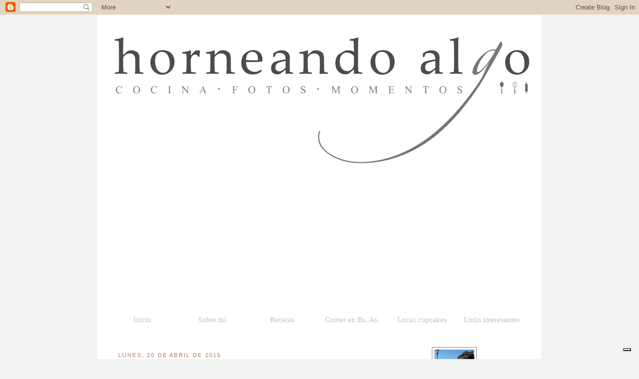

--- FILE ---
content_type: text/html; charset=UTF-8
request_url: https://www.horneandoalgo.com/2015/04/rolls-de-azucar-negra-glase-avellana-y.html
body_size: 16065
content:
<!DOCTYPE html>
<html dir='ltr' xmlns='http://www.w3.org/1999/xhtml' xmlns:b='http://www.google.com/2005/gml/b' xmlns:data='http://www.google.com/2005/gml/data' xmlns:expr='http://www.google.com/2005/gml/expr'>
<script id='mcjs'>!function(c,h,i,m,p){m=c.createElement(h),p=c.getElementsByTagName(h)[0],m.async=1,m.src=i,p.parentNode.insertBefore(m,p)}(document,"script","https://chimpstatic.com/mcjs-connected/js/users/a7c9523aefac7d5f68dc0483d/58bd8bec0471ce8344a539bec.js");</script>
<head>
<link href='https://www.blogger.com/static/v1/widgets/55013136-widget_css_bundle.css' rel='stylesheet' type='text/css'/>
<script type='text/javascript'>
var _iub = _iub || [];
_iub.csConfiguration = {"siteId":3828981,"cookiePolicyId":98036102,"lang":"en","storage":{"useSiteId":true}};
</script>
<script src='https://cs.iubenda.com/autoblocking/3828981.js' type='text/javascript'></script>
<script src='//cdn.iubenda.com/cs/gpp/stub.js' type='text/javascript'></script>
<script async='async' charset='UTF-8' src='//cdn.iubenda.com/cs/iubenda_cs.js' type='text/javascript'></script>
<!-- Google tag (gtag.js) -->
<script async='async' src='https://www.googletagmanager.com/gtag/js?id=G-C3CHY65RKE'></script>
<script>
  window.dataLayer = window.dataLayer || [];
  function gtag(){dataLayer.push(arguments);}
  gtag('js', new Date());

  gtag('config', 'G-C3CHY65RKE');
</script>
<meta content='86acd469d7b04754a937f786bf78dec5' name='p:domain_verify'/>
<meta content='bda56ca5ac77058d546cd704177c97ed' name='p:domain_verify'/>
<meta content='yLPYFSFdKbhWGscNvPL0vY71PAtQWIwkWlMOdurt7ZA' name='google-site-verification'/>
<meta content='text/html; charset=UTF-8' http-equiv='Content-Type'/>
<meta content='blogger' name='generator'/>
<link href='https://www.horneandoalgo.com/favicon.ico' rel='icon' type='image/x-icon'/>
<link href='https://www.horneandoalgo.com/2015/04/rolls-de-azucar-negra-glase-avellana-y.html' rel='canonical'/>
<link rel="alternate" type="application/atom+xml" title="horneAndo Algo - Atom" href="https://www.horneandoalgo.com/feeds/posts/default" />
<link rel="alternate" type="application/rss+xml" title="horneAndo Algo - RSS" href="https://www.horneandoalgo.com/feeds/posts/default?alt=rss" />
<link rel="service.post" type="application/atom+xml" title="horneAndo Algo - Atom" href="https://www.blogger.com/feeds/429039408119623746/posts/default" />

<link rel="alternate" type="application/atom+xml" title="horneAndo Algo - Atom" href="https://www.horneandoalgo.com/feeds/5954311038885562364/comments/default" />
<!--Can't find substitution for tag [blog.ieCssRetrofitLinks]-->
<link href='https://blogger.googleusercontent.com/img/b/R29vZ2xl/AVvXsEh88Gu63XtqABHUiM7tbuOhN8-vffU778ggXRxwzO-hjZaHCMVT17fNpqRlUGJqX8mGluGtkt231ydrrUUdpF-vsyH_F7YVD4vqJCBtfxUqGIqYALNOQ8h7FkQpYXU-EiwrKi9gh8VWuos/s1600/rolls1.jpg' rel='image_src'/>
<meta content='https://www.horneandoalgo.com/2015/04/rolls-de-azucar-negra-glase-avellana-y.html' property='og:url'/>
<meta content='rolls de azúcar negra, glasé avellana y rosca de pascua' property='og:title'/>
<meta content='En mi blog de repostería vas a encontrar recetas e inspiración para hornear algo rico que sorprenda a tus seres queridos y te luzcas con tus postres' property='og:description'/>
<meta content='https://blogger.googleusercontent.com/img/b/R29vZ2xl/AVvXsEh88Gu63XtqABHUiM7tbuOhN8-vffU778ggXRxwzO-hjZaHCMVT17fNpqRlUGJqX8mGluGtkt231ydrrUUdpF-vsyH_F7YVD4vqJCBtfxUqGIqYALNOQ8h7FkQpYXU-EiwrKi9gh8VWuos/w1200-h630-p-k-no-nu/rolls1.jpg' property='og:image'/>
<title>horneAndo Algo: rolls de azúcar negra, glasé avellana y rosca de pascua</title>
<style id='page-skin-1' type='text/css'><!--
/*
-----------------------------------------------
Blogger Template Style
Name:     Minima
Designer: Douglas Bowman
URL:      www.stopdesign.com
Date:     26 Feb 2004
Updated by: Blogger Team
----------------------------------------------- */
/* Variable definitions
====================
<Variable name="bgcolor" description="Page Background Color"
type="color" default="#f1f2f2">
<Variable name="textcolor" description="Text Color"
type="color" default="#333">
<Variable name="linkcolor" description="Link Color"
type="color" default="#58a">
<Variable name="pagetitlecolor" description="Blog Title Color"
type="color" default="#666">
<Variable name="descriptioncolor" description="Blog Description Color"
type="color" default="#999">
<Variable name="titlecolor" description="Post Title Color"
type="color" default="#c60">
<Variable name="bordercolor" description="Border Color"
type="color" default="#ccc">
<Variable name="sidebarcolor" description="Sidebar Title Color"
type="color" default="#999">
<Variable name="sidebartextcolor" description="Sidebar Text Color"
type="color" default="#666">
<Variable name="visitedlinkcolor" description="Visited Link Color"
type="color" default="#999">
<Variable name="bodyfont" description="Text Font"
type="font" default="normal normal 100% Georgia, Serif">
<Variable name="headerfont" description="Sidebar Title Font"
type="font"
default="normal normal 78% 'Trebuchet MS',Trebuchet,Arial,Verdana,Sans-serif">
<Variable name="pagetitlefont" description="Blog Title Font"
type="font"
default="normal normal 200% Georgia, Serif">
<Variable name="descriptionfont" description="Blog Description Font"
type="font"
default="normal normal 78% 'Trebuchet MS', Trebuchet, Arial, Verdana, Sans-serif">
<Variable name="postfooterfont" description="Post Footer Font"
type="font"
default="normal normal 78% 'Trebuchet MS', Trebuchet, Arial, Verdana, Sans-serif">
<Variable name="startSide" description="Side where text starts in blog language"
type="automatic" default="left">
<Variable name="endSide" description="Side where text ends in blog language"
type="automatic" default="right">
*/
#outer-wrapper {
padding-top:10;
border-top:20px solid white;
background:white 700px 550px repeat-y;
width:1000px;
margin:100px auto;
padding:50px 50px 50 50px;
text-align:right;
}
/* Use this with templates/template-twocol.html */
body {
background:#f1f2f2;
margin:0;
color:#aa7755;
font:x-small Georgia Serif;
font-size/* */:/**/small;
font-size: /**/small;
text-align: center;
}
a:link {
color:#5588aa;
text-decoration:none;
}
a:visited {
color:#999999;
text-decoration:none;
}
a:hover {
color:#6f3c1b;
text-decoration:underline;
}
a img {
border-width:0;
}
/* Header
-----------------------------------------------
*/
#header-wrapper {
width:830px;
margin:0 auto 10px;
border:0px solid #aa7755;
}
#header-inner {
background-position: center;
margin-left: auto;
margin-right: auto;
}
#header {
margin: 5px;
border: 0px solid #aa7755;
text-align: center;
color:#ffc49f;
}
#header h1 {
margin:5px 5px 0;
padding:15px 20px .25em;
line-height:1.2em;
text-transform:uppercase;
letter-spacing:.2em;
font: normal normal 200% Georgia, Serif;
}
#header a {
color:#ffc49f;
text-decoration:none;
}
#header a:hover {
color:#ffc49f;
}
#header .description {
margin:0 5px 5px;
padding:0 20px 15px;
max-width:700px;
text-transform:uppercase;
letter-spacing:.2em;
line-height: 1.4em;
font: normal normal 78% Georgia, Times, serif;
color: #999999;
}
#header img {
margin-left: auto;
margin-right: auto;
}
/* Outer-Wrapper
----------------------------------------------- */
#outer-wrapper {
width: 850px;
margin:0 auto;
padding:20px;
text-align:left;
font: normal normal 109% Trebuchet, Trebuchet MS, Arial, sans-serif;
}
#main-wrapper {
width: 600px;
float: left;
word-wrap: break-word; /* fix for long text breaking sidebar float in IE */
overflow: hidden;     /* fix for long non-text content breaking IE sidebar float */
}
#sidebar-wrapper {
width: 200px;
float: right;
word-wrap: break-word; /* fix for long text breaking sidebar float in IE */
overflow: hidden;      /* fix for long non-text content breaking IE sidebar float */
}
/* Headings
----------------------------------------------- */
h2 {
margin:1.5em 0em .75em;
font:normal normal 77% Verdana, sans-serif;
line-height: 1.4em;
text-transform:uppercase;
letter-spacing:.2em;
color:#aa7755;
}
/* Posts
-----------------------------------------------
*/
h2.date-header {
margin:1.5em 2em .5em;
}
.post {
margin:.5em 0 1.5em;
border-bottom:1px dotted #aa7755;
padding-bottom:1.5em;
}
.post h1 {
margin:.25em 1.3em 0;
padding:0 0 0px;
font-size:140%;
font-weight:normal;
line-height:1.4em;
color:#6f3c1b;
}
.post h1 a, .post h1 a:visited, .post h1 strong {
display:block;
text-decoration:none;
color:#6f3c1b;
font-weight:normal;
}
.post h1 strong, .post h1 a:hover {
color:#aa7755;
}
.post-body {
margin:.5em 1.6em .75em;
line-height:1.6em;
}
.post-body blockquote {
line-height:1.3em;
}
.post-footer {
margin: .75em 2em;
color:#aa7755;
text-transform:uppercase;
letter-spacing:.1em;
font: normal normal 70% Verdana, sans-serif;
line-height: 1.4em;
}
.comment-link {
margin-left:.6em;
}
.post img {
padding:4px;
border:1px solid #aa7755;
}
.post blockquote {
margin:1em 20px;
}
.post blockquote p {
margin:.75em 0;
}
/* Comments
----------------------------------------------- */
#comments h4 {
margin:1em 0;
font-weight: bold;
line-height: 1.4em;
text-transform:uppercase;
letter-spacing:.2em;
color: #aa7755;
}
#comments-block {
margin:1em 0 1.5em;
line-height:1.6em;
}
#comments-block .comment-author {
margin:.5em 0;
}
#comments-block .comment-body {
margin:.25em 0 0;
}
#comments-block .comment-footer {
margin:-.25em 0 2em;
line-height: 1.4em;
text-transform:uppercase;
letter-spacing:.1em;
}
#comments-block .comment-body p {
margin:0 0 .75em;
}
.deleted-comment {
font-style:italic;
color:gray;
}
#blog-pager-newer-link {
float: left;
}
#blog-pager-older-link {
float: right;
}
#blog-pager {
text-align: center;
}
.feed-links {
clear: both;
line-height: 2.5em;
}
/* Sidebar Content
----------------------------------------------- */
.sidebar {
color: #aa7755;
line-height: 1.5em;
}
.sidebar ul {
list-style:none;
margin:0 0 0;
padding:0 0 0;
}
.sidebar li {
margin:0;
padding-top:0;
padding-right:0;
padding-bottom:.25em;
padding-left:15px;
text-indent:-15px;
line-height:1.5em;
}
.sidebar .widget, .main .widget {
border-bottom:1px dotted #aa7755;
margin:0 0 1.5em;
padding:0 0 1.5em;
}
.main .Blog {
border-bottom-width: 0;
}
/* Profile
----------------------------------------------- */
.profile-img {
float: left;
margin-top: 0;
margin-right: 5px;
margin-bottom: 5px;
margin-left: 0;
padding: 4px;
border: 1px solid #aa7755;
}
.profile-data {
margin:0;
text-transform:uppercase;
letter-spacing:.1em;
font: normal normal 70% Verdana, sans-serif;
color: #aa7755;
font-weight: bold;
line-height: 1.6em;
}
.profile-datablock {
margin:.5em 0 .5em;
}
.profile-textblock {
margin: 0.5em 0;
line-height: 1.6em;
}
.profile-link {
font: normal normal 70% Verdana, sans-serif;
text-transform: uppercase;
letter-spacing: .1em;
}
/* Footer
----------------------------------------------- */
#footer {
width:660px;
clear:both;
margin:0 auto;
padding-top:15px;
line-height: 1.6em;
text-transform:uppercase;
letter-spacing:.1em;
text-align: center;
}
/* Navigation tabs start */
a.navitabs, a.navitabs:link, a.navitabs:visited {display:block; width:140px; height:60px; background:white; border:0px solid black; margin-top:2px; text-align:center; text-decoration:none; font-family:Georgia, Serif; font-size:15px; color:#ccbfb4; line-height:25px; overflow:hidden; float:left;}
a.navitabs:hover {color:#ecdfd4; background:white;}
#navibar {width:900px; margin:0 auto;}
/* Navigation tabs end */

--></style>
<!-- boton+1 de blogger -->
<script lang="ss" src="//apis.google.com/js/plusone.js" type="text/javascript"></script>
<link href='https://www.blogger.com/dyn-css/authorization.css?targetBlogID=429039408119623746&amp;zx=ff2b4e79-c639-4099-af4c-219e3f8ebe7e' media='none' onload='if(media!=&#39;all&#39;)media=&#39;all&#39;' rel='stylesheet'/><noscript><link href='https://www.blogger.com/dyn-css/authorization.css?targetBlogID=429039408119623746&amp;zx=ff2b4e79-c639-4099-af4c-219e3f8ebe7e' rel='stylesheet'/></noscript>
<meta name='google-adsense-platform-account' content='ca-host-pub-1556223355139109'/>
<meta name='google-adsense-platform-domain' content='blogspot.com'/>

<!-- data-ad-client=ca-pub-2822583815889805 -->

</head>
<script>
        var _BCaq = _BCaq || [];
        _BCaq.push(['setAccount', 'M-GidHj4E2El']);
        _BCaq.push(['crumb']);

        (function () {
            var bca = document.createElement('script');
            bca.type = 'text/javascript';
            bca.async = true;
            bca.src = ('https:' == document.location.protocol ? 'https://' : 'http://') + "static.brandcrumb.com/bc.js";
            var s = document.getElementsByTagName('script')[0];
            s.parentNode.insertBefore(bca, s);
        })();
</script>
<body>
<div class='navbar section' id='navbar'><div class='widget Navbar' data-version='1' id='Navbar1'><script type="text/javascript">
    function setAttributeOnload(object, attribute, val) {
      if(window.addEventListener) {
        window.addEventListener('load',
          function(){ object[attribute] = val; }, false);
      } else {
        window.attachEvent('onload', function(){ object[attribute] = val; });
      }
    }
  </script>
<div id="navbar-iframe-container"></div>
<script type="text/javascript" src="https://apis.google.com/js/platform.js"></script>
<script type="text/javascript">
      gapi.load("gapi.iframes:gapi.iframes.style.bubble", function() {
        if (gapi.iframes && gapi.iframes.getContext) {
          gapi.iframes.getContext().openChild({
              url: 'https://www.blogger.com/navbar/429039408119623746?po\x3d5954311038885562364\x26origin\x3dhttps://www.horneandoalgo.com',
              where: document.getElementById("navbar-iframe-container"),
              id: "navbar-iframe"
          });
        }
      });
    </script><script type="text/javascript">
(function() {
var script = document.createElement('script');
script.type = 'text/javascript';
script.src = '//pagead2.googlesyndication.com/pagead/js/google_top_exp.js';
var head = document.getElementsByTagName('head')[0];
if (head) {
head.appendChild(script);
}})();
</script>
</div></div>
<div id='outer-wrapper'><div id='wrap2'>
<!-- skip links for text browsers -->
<span id='skiplinks' style='display:none;'>
<a href='#main'>skip to main </a> |
      <a href='#sidebar'>skip to sidebar</a>
</span>
<div id='header-wrapper'>
<div class='header section' id='header'><div class='widget Header' data-version='1' id='Header1'>
<div id='header-inner'>
<a href='https://www.horneandoalgo.com/' style='display: block'>
<img alt='horneAndo Algo' height='252px; ' id='Header1_headerimg' src='https://blogger.googleusercontent.com/img/b/R29vZ2xl/AVvXsEjxqfndICGGc3msHvI_vN1wXjyZkFvvAQvMR8wa_ZPgd9FF6E-p7vcivsHTmrhWlTOyBEE0J2DvD72eXeMrlTD3P2MKPPAq7UAuj0flwJCqpkoDj28Tw7-Hje0qS89pvYi0XMIjqq_RHo4/s1600/banner+2020.png' style='display: block' width='830px; '/>
</a>
</div>
</div></div>
</div>
<!--Navigation page element starts -->
<div id='navibar-wrapper'>
<div class='navibar_section no-items section' id='navibar_section'></div>
</div>
<div style='clear: both;'></div>
<!--Navigation page element ends -->
<div id='content-wrapper'>
<div id='crosscol-wrapper' style='text-align:center'>
<div class='crosscol section' id='crosscol'><div class='widget HTML' data-version='1' id='HTML11'>
<div class='widget-content'>
<div id="navibar"><a href="http://horneandoalgo.blogspot.com/" class="navitabs" title="Inicio">Inicio</a> </div><div id="navibar"><a href="http://horneandoalgo.blogspot.com/p/y-que-se-esta-horneando.html" class="navitabs" title="Sobre mí">Sobre mí</a> </div><div id="navibar"><a href="http://horneandoalgo.blogspot.com/p/recetas.html" class="navitabs" title="Recetas">Recetas</a>
<div id="navibar"><a href="http://horneandoalgo.blogspot.com.ar/p/comer-en-bs-as.html" class="navitabs" title="Comer en Bs. As.">Comer en Bs. As.</a>
</div><div id="navibar"><a href="http://horneandoalgo.blogspot.com/p/locas-cupcakes.html" class="navitabs" title="Locas cupcakes">Locas cupcakes</a> </div><div id="navibar"><a href="http://horneandoalgo.blogspot.com/p/blogueando-cakejournal-cannelle-et.html" class="navitabs" title="Links interesantes">Links interesantes</a></div><div id="navibar"><div>
<!-- Navigation tabs end --></div></div></div>
</div>
<div class='clear'></div>
</div></div>
</div>
<div id='main-wrapper'>
<div class='main section' id='main'><div class='widget Blog' data-version='1' id='Blog1'>
<div class='blog-posts hfeed'>

          <div class="date-outer">
        
<h2 class='date-header'><span>lunes, 20 de abril de 2015</span></h2>

          <div class="date-posts">
        
<div class='post-outer'>
<meta content='rolls de azúcar negra, glasé avellana y rosca de pascua' property='og:title'/>
<meta content='' property='og:description'/>
<meta content='article' property='og:type'/>
<meta content='https://www.horneandoalgo.com/2015/04/rolls-de-azucar-negra-glase-avellana-y.html' property='og:url'/>
<meta content='horneAndo Algo' property='og:site_name'/>
<meta content='2015-04-20T13:04:00-03:00' property='article:published_time'/>
<meta content='DIY' property='article:section'/>
<meta content='familia' property='article:tag'/>
<meta content='fiestas' property='article:tag'/>
<meta content='glasé' property='article:tag'/>
<meta content='pascua' property='article:tag'/>
<meta content='recetas' property='article:tag'/>
<meta content='reunión' property='article:tag'/>
<meta content='rosca' property='article:tag'/>
<div class='post hentry' id='post-5954311038885562364'>
<a name='5954311038885562364'></a>
<h1 class='post-title entry-title'>
<a href='https://www.horneandoalgo.com/2015/04/rolls-de-azucar-negra-glase-avellana-y.html'>rolls de azúcar negra, glasé avellana y rosca de pascua</a>
</h1>
<div class='post-header-line-1'></div>
<div class='post-body'>
Los que me siguen en <a href="https://instagram.com/jualonsodorola/" target="_blank">instagram</a> o <a href="https://www.facebook.com/HorneAndoAlgo" target="_blank">facebook</a> (hasta <a href="https://twitter.com/horneAndoAlgo" target="_blank">twitter</a>), deben haber visto dos roscas a falta de una.<br />
<br />
<div class="separator" style="clear: both; text-align: center;">
<a href="https://blogger.googleusercontent.com/img/b/R29vZ2xl/AVvXsEh88Gu63XtqABHUiM7tbuOhN8-vffU778ggXRxwzO-hjZaHCMVT17fNpqRlUGJqX8mGluGtkt231ydrrUUdpF-vsyH_F7YVD4vqJCBtfxUqGIqYALNOQ8h7FkQpYXU-EiwrKi9gh8VWuos/s1600/rolls1.jpg" imageanchor="1" style="margin-left: 1em; margin-right: 1em;"><img border="0" src="https://blogger.googleusercontent.com/img/b/R29vZ2xl/AVvXsEh88Gu63XtqABHUiM7tbuOhN8-vffU778ggXRxwzO-hjZaHCMVT17fNpqRlUGJqX8mGluGtkt231ydrrUUdpF-vsyH_F7YVD4vqJCBtfxUqGIqYALNOQ8h7FkQpYXU-EiwrKi9gh8VWuos/s1600/rolls1.jpg" /></a></div>
<br />
<div class="separator" style="clear: both; text-align: center;">
</div>
La <a href="http://horneandoalgo.blogspot.com.ar/2015/04/rosca-de-pascua-version-roll-receta-de.html" target="_blank">tradicional rosca con una vuelta de tuerca</a>, y una rosca hecha a mi medida. Así como a mi me resulta extraño que haya gente que no coma ni chocolate ni dulce de leche, debe haber alguno que se va a horrorizar con mi rosca especial... SIN pastelera!<br />
<br />
<div class="separator" style="clear: both; text-align: center;">
<a href="https://blogger.googleusercontent.com/img/b/R29vZ2xl/AVvXsEhGyxuvY6EdT7pGumz-6voQLlbB8sib-9EMdmnl4GGaMN8q6F-G6SkKhLlqc_GkWE4OCdq5KaPhck0bBzgcM0_4cnoHNIoyR0XvqKUR5LcrVh0De79J9UZ6TpKg6jG2D9l-WU9FyV8TbX0/s1600/rolls2.jpg" imageanchor="1" style="margin-left: 1em; margin-right: 1em;"><img border="0" src="https://blogger.googleusercontent.com/img/b/R29vZ2xl/AVvXsEhGyxuvY6EdT7pGumz-6voQLlbB8sib-9EMdmnl4GGaMN8q6F-G6SkKhLlqc_GkWE4OCdq5KaPhck0bBzgcM0_4cnoHNIoyR0XvqKUR5LcrVh0De79J9UZ6TpKg6jG2D9l-WU9FyV8TbX0/s1600/rolls2.jpg" /></a></div>
<br />
Como la receta rindió mucho, como para dos roscas, una la hice para mi, para, entre huevito y huevito, poder comer un pedacito de rosca.<br />
Generalmente hay una manera muy fácil de comer rosca: se le corta la parte de arriba, y más de uno agradecido por haber dejado una porción con poca masa y mucha crema.<br />
<br />
<div class="separator" style="clear: both; text-align: center;">
<a href="https://blogger.googleusercontent.com/img/b/R29vZ2xl/AVvXsEhL2ocna08ePEeZi1cIisqcB0auYiR9lFkxA9nhJiqRACDzcqQqUQTdFpNoddcaY4GG8vzk8hptKOhJKw5oSu4GO_MZKcDdVuBezNFTM_79IWCdFZBnOhyMvIzwZqmYMecTre3Fadpz0Qc/s1600/rolls3.jpg" imageanchor="1" style="margin-left: 1em; margin-right: 1em;"><img border="0" src="https://blogger.googleusercontent.com/img/b/R29vZ2xl/AVvXsEhL2ocna08ePEeZi1cIisqcB0auYiR9lFkxA9nhJiqRACDzcqQqUQTdFpNoddcaY4GG8vzk8hptKOhJKw5oSu4GO_MZKcDdVuBezNFTM_79IWCdFZBnOhyMvIzwZqmYMecTre3Fadpz0Qc/s1600/rolls3.jpg" /></a></div>
<br />
Pero mi rosca no era apta para esta tarea: los rolls desbordaban pastelera desde adentro, y no quedaba un solo gramos de masa a salvo. Necesitaba otra solución si quería compartir un pedacito de rosca.<br />
Una cosa lleva a la otra, y los rolls de pastelera me llevaron a los rolls de canela (sin canela, ...por lo menos chocolate y dulce de leche como!).<br />
<br />
<div class="separator" style="clear: both; text-align: center;">
<a href="https://blogger.googleusercontent.com/img/b/R29vZ2xl/AVvXsEin5Mmn5RKcU0tLNX4Yd5D5N4MEgnYcfQInp8qVeIEKTA8MnXRUQvcvKJY1ju82rGPhRdUamso5_1NjTKcgFqAyb0mKIRWomusb-3R79DLcjqcQCYtXpfaomlqkQlf4sZMgzJBuoimRJMI/s1600/rolls4.jpg" imageanchor="1" style="margin-left: 1em; margin-right: 1em;"><img border="0" src="https://blogger.googleusercontent.com/img/b/R29vZ2xl/AVvXsEin5Mmn5RKcU0tLNX4Yd5D5N4MEgnYcfQInp8qVeIEKTA8MnXRUQvcvKJY1ju82rGPhRdUamso5_1NjTKcgFqAyb0mKIRWomusb-3R79DLcjqcQCYtXpfaomlqkQlf4sZMgzJBuoimRJMI/s1600/rolls4.jpg" /></a></div>
<br />
Y, recordando una deliciosa receta familiar belga de <a href="https://www.facebook.com/laconfiturebsas" target="_blank">La Confiture</a>, termine por hacer, con la masa de rosca sobrante, rolls de azúcar negra... A los que finalmente bañé con un glasé de manteca avellana que fue el detalle que les dio sabor y humedad, e hizo que comieran más de "mi" rosca que de la tradicional reversionada.<br />
<br />
<div class="separator" style="clear: both; text-align: center;">
<a href="https://blogger.googleusercontent.com/img/b/R29vZ2xl/AVvXsEg8Qy4IU9LrqKggcD-l85Rqa7MEE-cWj2cRf98q_P0UR5MMjCaCpO-Y9NZWy_5dhqujjjxFXn0TL82IsIrkCtS02tE6RYzD5e0mvS6z2mknQJlCuhVV4vdcHRuWdVVh_Z3NOukCLAfY8sg/s1600/rolls5.jpg" imageanchor="1" style="margin-left: 1em; margin-right: 1em;"><img border="0" src="https://blogger.googleusercontent.com/img/b/R29vZ2xl/AVvXsEg8Qy4IU9LrqKggcD-l85Rqa7MEE-cWj2cRf98q_P0UR5MMjCaCpO-Y9NZWy_5dhqujjjxFXn0TL82IsIrkCtS02tE6RYzD5e0mvS6z2mknQJlCuhVV4vdcHRuWdVVh_Z3NOukCLAfY8sg/s1600/rolls5.jpg" /></a></div>
<br />
Parece que la primavera va a ser eterna este año, y si no es por una fecha especial, ni ganas de ponerse a trabajar con levadura y prender el horno... pero se que cuando finalmente llegue el frío, voy a volver a hacer estos pancitos!<br />
<br />
<a name="more"></a><br />
<b>Rolls de azúcar negra y glasé de manteca noisette</b><br />
<br />
<i>Ingredientes:</i><br />
1/2 receta de <a href="http://horneandoalgo.blogspot.com.ar/2015/04/rosca-de-pascua-version-roll-receta-de.html#more" target="_blank">masa de rosca</a> (con una receta hice una rosca y una docena de estos rolls)<br />
1/2 taza de azúcar negra<br />
50 gramos de manteca derretida<br />
<br />
<i>Para el glasé:</i><br />
50 gramos de manteca<br />
1 taza de azúcar impalpable<br />
Leche, cantidad necesaria<br />
<br />
<i>Procedimiento:</i><br />
1. Precalentar el horno a medio (180&#176; C). Cubrir una placa para horno con papel manteca.<br />
2. Luego de dejar descansar la masa en el bol, estirarla de forma rectangular, de aproximadamente 25x35 cm.<br />
3. Pincelar la masa con abundante manteca derretida, y luego espolvorear toda la superficie con azúcar negra.<br />
4. Enrollar desde el lado más largo y cortar las puntas. Cortar pociones regulares del rollo, de aproximadamente 3 cm. A mí me salieron 12 porciones.<br />
5. Colocar los espirales boca arriba en la placa preparada, dejando espacio entre sí para que puedan levar. Dejar reposar 30 minutos, hasta que los discos se hinchen y se empiecen a tocar.<br />
6. Hornear aproximadamente 20/25 minutos. Retirar del horno y dejar enfriar. Mientras preparar el glasé.<br />
7. Poner la manteca en una pequeña ollita a fuego bajo y dejar derretir. Retirar la superficie espumosa (restos sólidos que se separan de la grasa) y continuar cocinando hasta que empiece a tomar un color amarronado y su aroma sea a nuez. No se debe quemar. Dejar reposar unos segundos para que cualquier sólido todavía en la manteca se asiente abajo.<br />
8. Volcar la manteca sin restos sólidos sobre el azúcar impalpable y mezclar bien. Agregar leche de a pequeños chorros hasta lograr la consistencia adecuada para bañar los rolls. Ni muy líquido (agregar más azúcar) ni muy espeso (agregar más leche), debe ser un baño apenas fluido.<br />
9. Bañar los rolls fríos y dejar secar. Una vez que hagan este glasé avellanado, no van a querer hacer otro!<br />
<br />
<g:plusone href='https://www.horneandoalgo.com/2015/04/rolls-de-azucar-negra-glase-avellana-y.html' size='small'></g:plusone>
<div style='clear: both;'></div>
</div>
<div class='post-footer'>
<div class='post-footer-line post-footer-line-1'><span class='post-author vcard'>
publicado por
<span class='fn'>juliana alonso dorola</span>
</span>
<span class='post-timestamp'>
a las
<a class='timestamp-link' href='https://www.horneandoalgo.com/2015/04/rolls-de-azucar-negra-glase-avellana-y.html' rel='bookmark' title='permanent link'><abbr class='published' title='2015-04-20T13:04:00-03:00'>13:04</abbr></a>
</span>
<span class='post-comment-link'>
</span>
<span class='post-icons'>
<span class='item-action'>
<a href='https://www.blogger.com/email-post/429039408119623746/5954311038885562364' title='Enviar entrada por correo electrónico'>
<img alt="" class="icon-action" height="13" src="//www.blogger.com/img/icon18_email.gif" width="18">
</a>
</span>
<span class='item-control blog-admin pid-906633687'>
<a href='https://www.blogger.com/post-edit.g?blogID=429039408119623746&postID=5954311038885562364&from=pencil' title='Editar entrada'>
<img alt='' class='icon-action' height='18' src='https://resources.blogblog.com/img/icon18_edit_allbkg.gif' width='18'/>
</a>
</span>
</span>
</div>
<div class='post-footer-line post-footer-line-2'></div>
<div class='post-footer-line post-footer-line-3'></div>
</div>
</div>
<div class='comments' id='comments'>
<a name='comments'></a>
<h4>3 comentarios:</h4>
<div class='comments-content'>
<script async='async' src='' type='text/javascript'></script>
<script type='text/javascript'>
    (function() {
      var items = null;
      var msgs = null;
      var config = {};

// <![CDATA[
      var cursor = null;
      if (items && items.length > 0) {
        cursor = parseInt(items[items.length - 1].timestamp) + 1;
      }

      var bodyFromEntry = function(entry) {
        var text = (entry &&
                    ((entry.content && entry.content.$t) ||
                     (entry.summary && entry.summary.$t))) ||
            '';
        if (entry && entry.gd$extendedProperty) {
          for (var k in entry.gd$extendedProperty) {
            if (entry.gd$extendedProperty[k].name == 'blogger.contentRemoved') {
              return '<span class="deleted-comment">' + text + '</span>';
            }
          }
        }
        return text;
      }

      var parse = function(data) {
        cursor = null;
        var comments = [];
        if (data && data.feed && data.feed.entry) {
          for (var i = 0, entry; entry = data.feed.entry[i]; i++) {
            var comment = {};
            // comment ID, parsed out of the original id format
            var id = /blog-(\d+).post-(\d+)/.exec(entry.id.$t);
            comment.id = id ? id[2] : null;
            comment.body = bodyFromEntry(entry);
            comment.timestamp = Date.parse(entry.published.$t) + '';
            if (entry.author && entry.author.constructor === Array) {
              var auth = entry.author[0];
              if (auth) {
                comment.author = {
                  name: (auth.name ? auth.name.$t : undefined),
                  profileUrl: (auth.uri ? auth.uri.$t : undefined),
                  avatarUrl: (auth.gd$image ? auth.gd$image.src : undefined)
                };
              }
            }
            if (entry.link) {
              if (entry.link[2]) {
                comment.link = comment.permalink = entry.link[2].href;
              }
              if (entry.link[3]) {
                var pid = /.*comments\/default\/(\d+)\?.*/.exec(entry.link[3].href);
                if (pid && pid[1]) {
                  comment.parentId = pid[1];
                }
              }
            }
            comment.deleteclass = 'item-control blog-admin';
            if (entry.gd$extendedProperty) {
              for (var k in entry.gd$extendedProperty) {
                if (entry.gd$extendedProperty[k].name == 'blogger.itemClass') {
                  comment.deleteclass += ' ' + entry.gd$extendedProperty[k].value;
                } else if (entry.gd$extendedProperty[k].name == 'blogger.displayTime') {
                  comment.displayTime = entry.gd$extendedProperty[k].value;
                }
              }
            }
            comments.push(comment);
          }
        }
        return comments;
      };

      var paginator = function(callback) {
        if (hasMore()) {
          var url = config.feed + '?alt=json&v=2&orderby=published&reverse=false&max-results=50';
          if (cursor) {
            url += '&published-min=' + new Date(cursor).toISOString();
          }
          window.bloggercomments = function(data) {
            var parsed = parse(data);
            cursor = parsed.length < 50 ? null
                : parseInt(parsed[parsed.length - 1].timestamp) + 1
            callback(parsed);
            window.bloggercomments = null;
          }
          url += '&callback=bloggercomments';
          var script = document.createElement('script');
          script.type = 'text/javascript';
          script.src = url;
          document.getElementsByTagName('head')[0].appendChild(script);
        }
      };
      var hasMore = function() {
        return !!cursor;
      };
      var getMeta = function(key, comment) {
        if ('iswriter' == key) {
          var matches = !!comment.author
              && comment.author.name == config.authorName
              && comment.author.profileUrl == config.authorUrl;
          return matches ? 'true' : '';
        } else if ('deletelink' == key) {
          return config.baseUri + '/comment/delete/'
               + config.blogId + '/' + comment.id;
        } else if ('deleteclass' == key) {
          return comment.deleteclass;
        }
        return '';
      };

      var replybox = null;
      var replyUrlParts = null;
      var replyParent = undefined;

      var onReply = function(commentId, domId) {
        if (replybox == null) {
          // lazily cache replybox, and adjust to suit this style:
          replybox = document.getElementById('comment-editor');
          if (replybox != null) {
            replybox.height = '250px';
            replybox.style.display = 'block';
            replyUrlParts = replybox.src.split('#');
          }
        }
        if (replybox && (commentId !== replyParent)) {
          replybox.src = '';
          document.getElementById(domId).insertBefore(replybox, null);
          replybox.src = replyUrlParts[0]
              + (commentId ? '&parentID=' + commentId : '')
              + '#' + replyUrlParts[1];
          replyParent = commentId;
        }
      };

      var hash = (window.location.hash || '#').substring(1);
      var startThread, targetComment;
      if (/^comment-form_/.test(hash)) {
        startThread = hash.substring('comment-form_'.length);
      } else if (/^c[0-9]+$/.test(hash)) {
        targetComment = hash.substring(1);
      }

      // Configure commenting API:
      var configJso = {
        'maxDepth': config.maxThreadDepth
      };
      var provider = {
        'id': config.postId,
        'data': items,
        'loadNext': paginator,
        'hasMore': hasMore,
        'getMeta': getMeta,
        'onReply': onReply,
        'rendered': true,
        'initComment': targetComment,
        'initReplyThread': startThread,
        'config': configJso,
        'messages': msgs
      };

      var render = function() {
        if (window.goog && window.goog.comments) {
          var holder = document.getElementById('comment-holder');
          window.goog.comments.render(holder, provider);
        }
      };

      // render now, or queue to render when library loads:
      if (window.goog && window.goog.comments) {
        render();
      } else {
        window.goog = window.goog || {};
        window.goog.comments = window.goog.comments || {};
        window.goog.comments.loadQueue = window.goog.comments.loadQueue || [];
        window.goog.comments.loadQueue.push(render);
      }
    })();
// ]]>
  </script>
<div id='comment-holder'>
<div class="comment-thread toplevel-thread"><ol id="top-ra"><li class="comment" id="c4525795947416238648"><div class="avatar-image-container"><img src="//www.blogger.com/img/blogger_logo_round_35.png" alt=""/></div><div class="comment-block"><div class="comment-header"><cite class="user"><a href="https://www.blogger.com/profile/01480058266586081684" rel="nofollow">Unknown</a></cite><span class="icon user "></span><span class="datetime secondary-text"><a rel="nofollow" href="https://www.horneandoalgo.com/2015/04/rolls-de-azucar-negra-glase-avellana-y.html?showComment=1429557003021#c4525795947416238648">20 de abril de 2015 a las 16:10</a></span></div><p class="comment-content">Qué pinta!!</p><span class="comment-actions secondary-text"><a class="comment-reply" target="_self" data-comment-id="4525795947416238648">Responder</a><span class="item-control blog-admin blog-admin pid-788589436"><a target="_self" href="https://www.blogger.com/comment/delete/429039408119623746/4525795947416238648">Eliminar</a></span></span></div><div class="comment-replies"><div id="c4525795947416238648-rt" class="comment-thread inline-thread"><span class="thread-toggle thread-expanded"><span class="thread-arrow"></span><span class="thread-count"><a target="_self">Respuestas</a></span></span><ol id="c4525795947416238648-ra" class="thread-chrome thread-expanded"><div><li class="comment" id="c8148921234179831311"><div class="avatar-image-container"><img src="//blogger.googleusercontent.com/img/b/R29vZ2xl/AVvXsEjBgMJ5QjR7_OpcXd3swKcCpMwY-LEbgX3Sv_zXFDIBGfXEOIMaWtTYck3cuEJ-a7XYGWzJ3pWihruvEIeKHqa4ub337Fqvijce2Ov9vky3SaO8nE1WOrqaTGFTnmrPqQ/s45-c/yo.jpg" alt=""/></div><div class="comment-block"><div class="comment-header"><cite class="user"><a href="https://www.blogger.com/profile/10241183677888369399" rel="nofollow">juliana alonso dorola</a></cite><span class="icon user blog-author"></span><span class="datetime secondary-text"><a rel="nofollow" href="https://www.horneandoalgo.com/2015/04/rolls-de-azucar-negra-glase-avellana-y.html?showComment=1430148702469#c8148921234179831311">27 de abril de 2015 a las 12:31</a></span></div><p class="comment-content">Hola Ludmila! Estaban muy buenos, y por suerte de pinta también salieron bien! ;)</p><span class="comment-actions secondary-text"><span class="item-control blog-admin blog-admin pid-906633687"><a target="_self" href="https://www.blogger.com/comment/delete/429039408119623746/8148921234179831311">Eliminar</a></span></span></div><div class="comment-replies"><div id="c8148921234179831311-rt" class="comment-thread inline-thread hidden"><span class="thread-toggle thread-expanded"><span class="thread-arrow"></span><span class="thread-count"><a target="_self">Respuestas</a></span></span><ol id="c8148921234179831311-ra" class="thread-chrome thread-expanded"><div></div><div id="c8148921234179831311-continue" class="continue"><a class="comment-reply" target="_self" data-comment-id="8148921234179831311">Responder</a></div></ol></div></div><div class="comment-replybox-single" id="c8148921234179831311-ce"></div></li></div><div id="c4525795947416238648-continue" class="continue"><a class="comment-reply" target="_self" data-comment-id="4525795947416238648">Responder</a></div></ol></div></div><div class="comment-replybox-single" id="c4525795947416238648-ce"></div></li><li class="comment" id="c1262828822917973597"><div class="avatar-image-container"><img src="//resources.blogblog.com/img/blank.gif" alt=""/></div><div class="comment-block"><div class="comment-header"><cite class="user">evan</cite><span class="icon user "></span><span class="datetime secondary-text"><a rel="nofollow" href="https://www.horneandoalgo.com/2015/04/rolls-de-azucar-negra-glase-avellana-y.html?showComment=1429619011654#c1262828822917973597">21 de abril de 2015 a las 9:23</a></span></div><p class="comment-content">deliciosos!!!</p><span class="comment-actions secondary-text"><a class="comment-reply" target="_self" data-comment-id="1262828822917973597">Responder</a><span class="item-control blog-admin blog-admin pid-2046207637"><a target="_self" href="https://www.blogger.com/comment/delete/429039408119623746/1262828822917973597">Eliminar</a></span></span></div><div class="comment-replies"><div id="c1262828822917973597-rt" class="comment-thread inline-thread hidden"><span class="thread-toggle thread-expanded"><span class="thread-arrow"></span><span class="thread-count"><a target="_self">Respuestas</a></span></span><ol id="c1262828822917973597-ra" class="thread-chrome thread-expanded"><div></div><div id="c1262828822917973597-continue" class="continue"><a class="comment-reply" target="_self" data-comment-id="1262828822917973597">Responder</a></div></ol></div></div><div class="comment-replybox-single" id="c1262828822917973597-ce"></div></li></ol><div id="top-continue" class="continue"><a class="comment-reply" target="_self">Añadir comentario</a></div><div class="comment-replybox-thread" id="top-ce"></div><div class="loadmore hidden" data-post-id="5954311038885562364"><a target="_self">Cargar más...</a></div></div>
</div>
</div>
<p class='comment-footer'>
<div class='comment-form'>
<a name='comment-form'></a>
<p>
</p>
<a href='https://www.blogger.com/comment/frame/429039408119623746?po=5954311038885562364&hl=es&saa=85391&origin=https://www.horneandoalgo.com' id='comment-editor-src'></a>
<iframe allowtransparency='true' class='blogger-iframe-colorize blogger-comment-from-post' frameborder='0' height='410px' id='comment-editor' name='comment-editor' src='' width='100%'></iframe>
<script src='https://www.blogger.com/static/v1/jsbin/1345082660-comment_from_post_iframe.js' type='text/javascript'></script>
<script type='text/javascript'>
      BLOG_CMT_createIframe('https://www.blogger.com/rpc_relay.html');
    </script>
</div>
</p>
<div id='backlinks-container'>
<div id='Blog1_backlinks-container'>
</div>
</div>
</div>
</div>

        </div></div>
      
</div>
<div class='blog-pager' id='blog-pager'>
<span id='blog-pager-newer-link'>
<a class='blog-pager-newer-link' href='https://www.horneandoalgo.com/2015/04/focaccia-di-recco-daring-bakers-abril.html' id='Blog1_blog-pager-newer-link' title='Entrada más reciente'>Entrada más reciente</a>
</span>
<span id='blog-pager-older-link'>
<a class='blog-pager-older-link' href='https://www.horneandoalgo.com/2015/04/rosca-de-pascua-version-roll-receta-de.html' id='Blog1_blog-pager-older-link' title='Entrada antigua'>Entrada antigua</a>
</span>
<a class='home-link' href='https://www.horneandoalgo.com/'>Inicio</a>
</div>
<div class='clear'></div>
<div class='post-feeds'>
<div class='feed-links'>
Suscribirse a:
<a class='feed-link' href='https://www.horneandoalgo.com/feeds/5954311038885562364/comments/default' target='_blank' type='application/atom+xml'>Enviar comentarios (Atom)</a>
</div>
</div>
</div></div>
</div>
<div id='sidebar-wrapper'>
<div class='sidebar section' id='sidebar'><div class='widget Profile' data-version='1' id='Profile2'>
<div class='widget-content'>
<a href='https://www.blogger.com/profile/10241183677888369399'><img alt='Mi foto' class='profile-img' height='80' src='//blogger.googleusercontent.com/img/b/R29vZ2xl/AVvXsEjBgMJ5QjR7_OpcXd3swKcCpMwY-LEbgX3Sv_zXFDIBGfXEOIMaWtTYck3cuEJ-a7XYGWzJ3pWihruvEIeKHqa4ub337Fqvijce2Ov9vky3SaO8nE1WOrqaTGFTnmrPqQ/s113/yo.jpg' width='80'/></a>
<dl class='profile-datablock'>
<dt class='profile-data'>
<a class='profile-name-link g-profile' href='https://www.blogger.com/profile/10241183677888369399' rel='author' style='background-image: url(//www.blogger.com/img/logo-16.png);'>
juliana alonso dorola
</a>
</dt>
<dd class='profile-data'>CABA, Buenos Aires, Argentina</dd>
</dl>
<a class='profile-link' href='https://www.blogger.com/profile/10241183677888369399' rel='author'>Ver todo mi perfil</a>
<div class='clear'></div>
</div>
</div><div class='widget BlogSearch' data-version='1' id='BlogSearch1'>
<h2 class='title'>busca recetas por nombre o ingrediente</h2>
<div class='widget-content'>
<div id='BlogSearch1_form'>
<form action='https://www.horneandoalgo.com/search' class='gsc-search-box' target='_top'>
<table cellpadding='0' cellspacing='0' class='gsc-search-box'>
<tbody>
<tr>
<td class='gsc-input'>
<input autocomplete='off' class='gsc-input' name='q' size='10' title='search' type='text' value=''/>
</td>
<td class='gsc-search-button'>
<input class='gsc-search-button' title='search' type='submit' value='Buscar'/>
</td>
</tr>
</tbody>
</table>
</form>
</div>
</div>
<div class='clear'></div>
</div><div class='widget Image' data-version='1' id='Image1'>
<h2>Pequeñas Horneadas</h2>
<div class='widget-content'>
<a href='mailto:jualonsodorola@gmail.com'>
<img alt='Pequeñas Horneadas' height='241' id='Image1_img' src='https://blogger.googleusercontent.com/img/b/R29vZ2xl/AVvXsEiXD94PRUk3zvQiLy2jBD7qEMJA2_Z9iZoF6WZugueU9VYQFYrlmJCZWB61LnitVVdH0Rz2eK7qlrWEjLrVQUBVModxJoCrdRbQFKw_x_x9sBClNqUbtccUKZO3T3wczRr6ztzFZQrNAms/s241/tapa.jpg' width='193'/>
</a>
<br/>
<span class='caption'>Ebook con 30 recetas en porciones mini</span>
</div>
<div class='clear'></div>
</div><div class='widget AdSense' data-version='1' id='AdSense2'>
<div class='widget-content'>
<script async src="https://pagead2.googlesyndication.com/pagead/js/adsbygoogle.js?client=ca-pub-2822583815889805&host=ca-host-pub-1556223355139109" crossorigin="anonymous"></script>
<!-- horneandoalgo_sidebar_AdSense2_1x1_as -->
<ins class="adsbygoogle"
     style="display:block"
     data-ad-client="ca-pub-2822583815889805"
     data-ad-host="ca-host-pub-1556223355139109"
     data-ad-slot="6902377822"
     data-ad-format="auto"
     data-full-width-responsive="true"></ins>
<script>
(adsbygoogle = window.adsbygoogle || []).push({});
</script>
<div class='clear'></div>
</div>
</div><div class='widget HTML' data-version='1' id='HTML20'>
<h2 class='title'>recien horneado! pedilo!</h2>
<div class='widget-content'>
<iframe src="https://horneandoalgo.substack.com/embed" width="225" height="80" style="border:0px solid #EEE; background:white;" frameborder="0" scrolling="no"></iframe>
</div>
<div class='clear'></div>
</div><div class='widget HTML' data-version='1' id='HTML8'>
<div class='widget-content'>
<div id="google_translate_element"></div><script>
function googleTranslateElementInit() {
  new google.translate.TranslateElement({
    pageLanguage: 'es'
  }, 'google_translate_element');
}
</script><script src="//translate.google.com/translate_a/element.js?cb=googleTranslateElementInit"></script>
</div>
<div class='clear'></div>
</div><div class='widget HTML' data-version='1' id='HTML9'>
<div class='widget-content'>
<div data-configid="7647361/31995087" style="width:200px; height:150px;" class="issuuembed"></div><script type="text/javascript" src="//e.issuu.com/embed.js" async="true"></script>
</div>
<div class='clear'></div>
</div><div class='widget Image' data-version='1' id='Image8'>
<h2>intercambio de galletitas 2014</h2>
<div class='widget-content'>
<a href='http://horneandoalgo.blogspot.com.ar/2014/10/el-momento-dulce-del-ano-sweet-swap.html'>
<img alt='intercambio de galletitas 2014' height='200' id='Image8_img' src='https://blogger.googleusercontent.com/img/b/R29vZ2xl/AVvXsEgpqeyi3UitaoSaYEdnoBOuFe47qjOisH6F2zcdVVirAU_oVcPX56EH5FXvAP2pcgK2c7JDTDjMsrcXGC9B4-AViRlaNhk6HQo-d9qfssgUM2Nf4ZWXQrN8uMNoNaMhpKtAgXg-QVJ-0Ac/s1600/sweet+swap.png' width='200'/>
</a>
<br/>
<span class='caption'><!--  --></span>
</div>
<div class='clear'></div>
</div><div class='widget Image' data-version='1' id='Image7'>
<h2>Proyecto Blanca Cotta</h2>
<div class='widget-content'>
<a href='http://blancacotta.blogspot.com/' target='_blank'>
<img alt='Proyecto Blanca Cotta' height='113' id='Image7_img' src='https://blogger.googleusercontent.com/img/b/R29vZ2xl/AVvXsEiocMXVSojJzYsYpDiO32EprYx0CijRomZxOT1C7ZVbWdoJXZZVmlB1h8DtqFHWoDR3G4Er49bXb70xDxQzSoP3PMeojjZtz7hjZdFlOAgNguvImnu9IweayrDxDN8eCD2VTr8nGnkzAoA/s200/blanca+cotta.jpg' width='150'/>
</a>
<br/>
<span class='caption'>colaboradora</span>
</div>
<div class='clear'></div>
</div><div class='widget HTML' data-version='1' id='HTML16'>
<h2 class='title'>11 de octubre | día del dulce de leche</h2>
<div class='widget-content'>
<div class="dulce-de-leche" style="width: 150px; margin: 0 auto;"> <a href="http://www.dulcedeleche-day.blogspot.com" target="_blank"> <img src="https://lh3.googleusercontent.com/blogger_img_proxy/AEn0k_vjIdc_u-_T4_ORBLfQ5a8TfJynjlaL9hB5X2tPQMVOhv5kxiVh8kzaZG49izRLVzEg4vqm7IJ8BdOfMpXgixsTc4XGkvTRkufHfOXpdIjVqnD0Ka3F-UFcNFQ_eiKX=s0-d" alt="Dulce de leche" width="150" height="150"> </a> </div>
</div>
<div class='clear'></div>
</div><div class='widget HTML' data-version='1' id='HTML19'>
<div class='widget-content'>
<a href="http://www.blogher.com/" target="_blank"><img title="BlogHer.com" src="https://lh3.googleusercontent.com/blogger_img_proxy/AEn0k_vOFi_wJWlsNKjP5XnHI7_N4U9rkdI_dKmOO0A2VMIsPMRvmICpmCMKrOICJUKKJicr92kxMe6FFVIf-O9Wq-kGratT3TcHY9yWdhBNPv-8XZfLqwI-lQ=s0-d" alt="BlogHer.com Logo"></a>
</div>
<div class='clear'></div>
</div>
</div>
</div>
<!-- spacer for skins that want sidebar and main to be the same height-->
<div class='clear'>&#160;</div>
</div>
<!-- end content-wrapper -->
<div id='footer-wrapper'>
<div class='footer section' id='footer'><div class='widget HTML' data-version='1' id='HTML5'>
<h2 class='title'>&#191;queres horneando al día?</h2>
<div class='widget-content'>
<iframe src="https://horneandoalgo.substack.com/embed" width="600" height="200" style="border:0px solid #EEE; background:white;" frameborder="0" scrolling="no"></iframe>
</div>
<div class='clear'></div>
</div><div class='widget HTML' data-version='1' id='HTML1'>
<div class='widget-content'>
<!-- Generated by www.webweaver.nu -->
<script language="JavaScript">
<!--
document.write('&copy;' );
document.write('  2009 - ');
document.write(new Date().getFullYear());
document.write(' horneAndo Algo - All Rights Reserved.');
//-->
</script>
</div>
<div class='clear'></div>
</div><div class='widget HTML' data-version='1' id='HTML13'>
<div class='widget-content'>
<a rel="license" href="http://creativecommons.org/licenses/by-nc-nd/2.5/ar/" target="_blank"><img alt="Creative Commons License" style="border-width: 0pt;" src="https://lh3.googleusercontent.com/blogger_img_proxy/AEn0k_uxn89Oxj74cVA8_ZKFAnq_iqESIIDTPGzh5uzwtnv8YjxDIMBjPTr25gVL6nUq5gfjODvn1yAzqG68W3A-02snAISoPMMOP719xKXEB5ImAkbxmJTUFJ8Qcj6Mhw=s0-d"></a>
<a rel="license" href="http://creativecommons.org/licenses/by-nc-nd/2.5/ar/" target="_blank">Creative Commons </a>
</div>
<div class='clear'></div>
</div></div>
</div>
</div></div>
<!-- end outer-wrapper -->
<script type='text/javascript'>
var gaJsHost = (("https:" == document.location.protocol) ? "https://ssl." : "http://www.");
document.write(unescape("%3Cscript src='" + gaJsHost + "google-analytics.com/ga.js' type='text/javascript'%3E%3C/script%3E"));
</script>
<script type='text/javascript'>
try {
var pageTracker = _gat._getTracker("UA-15402338-1");
pageTracker._trackPageview();
} catch(err) {}</script>
<script async='defer' data-pin-hover='true' data-pin-round='true' data-pin-tall='true' src='//assets.pinterest.com/js/pinit.js'></script>

<script type="text/javascript" src="https://www.blogger.com/static/v1/widgets/1581542668-widgets.js"></script>
<script type='text/javascript'>
window['__wavt'] = 'AOuZoY6V_Elmdld9IAdJgIAhHkIpvZQ8cQ:1765378626828';_WidgetManager._Init('//www.blogger.com/rearrange?blogID\x3d429039408119623746','//www.horneandoalgo.com/2015/04/rolls-de-azucar-negra-glase-avellana-y.html','429039408119623746');
_WidgetManager._SetDataContext([{'name': 'blog', 'data': {'blogId': '429039408119623746', 'title': 'horneAndo Algo', 'url': 'https://www.horneandoalgo.com/2015/04/rolls-de-azucar-negra-glase-avellana-y.html', 'canonicalUrl': 'https://www.horneandoalgo.com/2015/04/rolls-de-azucar-negra-glase-avellana-y.html', 'homepageUrl': 'https://www.horneandoalgo.com/', 'searchUrl': 'https://www.horneandoalgo.com/search', 'canonicalHomepageUrl': 'https://www.horneandoalgo.com/', 'blogspotFaviconUrl': 'https://www.horneandoalgo.com/favicon.ico', 'bloggerUrl': 'https://www.blogger.com', 'hasCustomDomain': true, 'httpsEnabled': true, 'enabledCommentProfileImages': true, 'gPlusViewType': 'FILTERED_POSTMOD', 'adultContent': false, 'analyticsAccountNumber': '', 'encoding': 'UTF-8', 'locale': 'es', 'localeUnderscoreDelimited': 'es', 'languageDirection': 'ltr', 'isPrivate': false, 'isMobile': false, 'isMobileRequest': false, 'mobileClass': '', 'isPrivateBlog': false, 'isDynamicViewsAvailable': true, 'feedLinks': '\x3clink rel\x3d\x22alternate\x22 type\x3d\x22application/atom+xml\x22 title\x3d\x22horneAndo Algo - Atom\x22 href\x3d\x22https://www.horneandoalgo.com/feeds/posts/default\x22 /\x3e\n\x3clink rel\x3d\x22alternate\x22 type\x3d\x22application/rss+xml\x22 title\x3d\x22horneAndo Algo - RSS\x22 href\x3d\x22https://www.horneandoalgo.com/feeds/posts/default?alt\x3drss\x22 /\x3e\n\x3clink rel\x3d\x22service.post\x22 type\x3d\x22application/atom+xml\x22 title\x3d\x22horneAndo Algo - Atom\x22 href\x3d\x22https://www.blogger.com/feeds/429039408119623746/posts/default\x22 /\x3e\n\n\x3clink rel\x3d\x22alternate\x22 type\x3d\x22application/atom+xml\x22 title\x3d\x22horneAndo Algo - Atom\x22 href\x3d\x22https://www.horneandoalgo.com/feeds/5954311038885562364/comments/default\x22 /\x3e\n', 'meTag': '', 'adsenseClientId': 'ca-pub-2822583815889805', 'adsenseHostId': 'ca-host-pub-1556223355139109', 'adsenseHasAds': true, 'adsenseAutoAds': false, 'boqCommentIframeForm': true, 'loginRedirectParam': '', 'view': '', 'dynamicViewsCommentsSrc': '//www.blogblog.com/dynamicviews/4224c15c4e7c9321/js/comments.js', 'dynamicViewsScriptSrc': '//www.blogblog.com/dynamicviews/a086d31c20bf4e54', 'plusOneApiSrc': 'https://apis.google.com/js/platform.js', 'disableGComments': true, 'interstitialAccepted': false, 'sharing': {'platforms': [{'name': 'Obtener enlace', 'key': 'link', 'shareMessage': 'Obtener enlace', 'target': ''}, {'name': 'Facebook', 'key': 'facebook', 'shareMessage': 'Compartir en Facebook', 'target': 'facebook'}, {'name': 'Escribe un blog', 'key': 'blogThis', 'shareMessage': 'Escribe un blog', 'target': 'blog'}, {'name': 'X', 'key': 'twitter', 'shareMessage': 'Compartir en X', 'target': 'twitter'}, {'name': 'Pinterest', 'key': 'pinterest', 'shareMessage': 'Compartir en Pinterest', 'target': 'pinterest'}, {'name': 'Correo electr\xf3nico', 'key': 'email', 'shareMessage': 'Correo electr\xf3nico', 'target': 'email'}], 'disableGooglePlus': true, 'googlePlusShareButtonWidth': 0, 'googlePlusBootstrap': '\x3cscript type\x3d\x22text/javascript\x22\x3ewindow.___gcfg \x3d {\x27lang\x27: \x27es\x27};\x3c/script\x3e'}, 'hasCustomJumpLinkMessage': true, 'jumpLinkMessage': 'Hay una receta!', 'pageType': 'item', 'postId': '5954311038885562364', 'postImageThumbnailUrl': 'https://blogger.googleusercontent.com/img/b/R29vZ2xl/AVvXsEh88Gu63XtqABHUiM7tbuOhN8-vffU778ggXRxwzO-hjZaHCMVT17fNpqRlUGJqX8mGluGtkt231ydrrUUdpF-vsyH_F7YVD4vqJCBtfxUqGIqYALNOQ8h7FkQpYXU-EiwrKi9gh8VWuos/s72-c/rolls1.jpg', 'postImageUrl': 'https://blogger.googleusercontent.com/img/b/R29vZ2xl/AVvXsEh88Gu63XtqABHUiM7tbuOhN8-vffU778ggXRxwzO-hjZaHCMVT17fNpqRlUGJqX8mGluGtkt231ydrrUUdpF-vsyH_F7YVD4vqJCBtfxUqGIqYALNOQ8h7FkQpYXU-EiwrKi9gh8VWuos/s1600/rolls1.jpg', 'pageName': 'rolls de az\xfacar negra, glas\xe9 avellana y rosca de pascua', 'pageTitle': 'horneAndo Algo: rolls de az\xfacar negra, glas\xe9 avellana y rosca de pascua', 'metaDescription': ''}}, {'name': 'features', 'data': {}}, {'name': 'messages', 'data': {'edit': 'Editar', 'linkCopiedToClipboard': 'El enlace se ha copiado en el Portapapeles.', 'ok': 'Aceptar', 'postLink': 'Enlace de la entrada'}}, {'name': 'template', 'data': {'name': 'custom', 'localizedName': 'Personalizado', 'isResponsive': false, 'isAlternateRendering': false, 'isCustom': true}}, {'name': 'view', 'data': {'classic': {'name': 'classic', 'url': '?view\x3dclassic'}, 'flipcard': {'name': 'flipcard', 'url': '?view\x3dflipcard'}, 'magazine': {'name': 'magazine', 'url': '?view\x3dmagazine'}, 'mosaic': {'name': 'mosaic', 'url': '?view\x3dmosaic'}, 'sidebar': {'name': 'sidebar', 'url': '?view\x3dsidebar'}, 'snapshot': {'name': 'snapshot', 'url': '?view\x3dsnapshot'}, 'timeslide': {'name': 'timeslide', 'url': '?view\x3dtimeslide'}, 'isMobile': false, 'title': 'rolls de az\xfacar negra, glas\xe9 avellana y rosca de pascua', 'description': 'En mi blog de reposter\xeda vas a encontrar recetas e inspiraci\xf3n para hornear algo rico que sorprenda a tus seres queridos y te luzcas con tus postres', 'featuredImage': 'https://blogger.googleusercontent.com/img/b/R29vZ2xl/AVvXsEh88Gu63XtqABHUiM7tbuOhN8-vffU778ggXRxwzO-hjZaHCMVT17fNpqRlUGJqX8mGluGtkt231ydrrUUdpF-vsyH_F7YVD4vqJCBtfxUqGIqYALNOQ8h7FkQpYXU-EiwrKi9gh8VWuos/s1600/rolls1.jpg', 'url': 'https://www.horneandoalgo.com/2015/04/rolls-de-azucar-negra-glase-avellana-y.html', 'type': 'item', 'isSingleItem': true, 'isMultipleItems': false, 'isError': false, 'isPage': false, 'isPost': true, 'isHomepage': false, 'isArchive': false, 'isLabelSearch': false, 'postId': 5954311038885562364}}]);
_WidgetManager._RegisterWidget('_NavbarView', new _WidgetInfo('Navbar1', 'navbar', document.getElementById('Navbar1'), {}, 'displayModeFull'));
_WidgetManager._RegisterWidget('_HeaderView', new _WidgetInfo('Header1', 'header', document.getElementById('Header1'), {}, 'displayModeFull'));
_WidgetManager._RegisterWidget('_HTMLView', new _WidgetInfo('HTML11', 'crosscol', document.getElementById('HTML11'), {}, 'displayModeFull'));
_WidgetManager._RegisterWidget('_BlogView', new _WidgetInfo('Blog1', 'main', document.getElementById('Blog1'), {'cmtInteractionsEnabled': false}, 'displayModeFull'));
_WidgetManager._RegisterWidget('_ProfileView', new _WidgetInfo('Profile2', 'sidebar', document.getElementById('Profile2'), {}, 'displayModeFull'));
_WidgetManager._RegisterWidget('_BlogSearchView', new _WidgetInfo('BlogSearch1', 'sidebar', document.getElementById('BlogSearch1'), {}, 'displayModeFull'));
_WidgetManager._RegisterWidget('_ImageView', new _WidgetInfo('Image1', 'sidebar', document.getElementById('Image1'), {'resize': true}, 'displayModeFull'));
_WidgetManager._RegisterWidget('_AdSenseView', new _WidgetInfo('AdSense2', 'sidebar', document.getElementById('AdSense2'), {}, 'displayModeFull'));
_WidgetManager._RegisterWidget('_HTMLView', new _WidgetInfo('HTML20', 'sidebar', document.getElementById('HTML20'), {}, 'displayModeFull'));
_WidgetManager._RegisterWidget('_HTMLView', new _WidgetInfo('HTML8', 'sidebar', document.getElementById('HTML8'), {}, 'displayModeFull'));
_WidgetManager._RegisterWidget('_HTMLView', new _WidgetInfo('HTML9', 'sidebar', document.getElementById('HTML9'), {}, 'displayModeFull'));
_WidgetManager._RegisterWidget('_ImageView', new _WidgetInfo('Image8', 'sidebar', document.getElementById('Image8'), {'resize': true}, 'displayModeFull'));
_WidgetManager._RegisterWidget('_ImageView', new _WidgetInfo('Image7', 'sidebar', document.getElementById('Image7'), {'resize': false}, 'displayModeFull'));
_WidgetManager._RegisterWidget('_HTMLView', new _WidgetInfo('HTML16', 'sidebar', document.getElementById('HTML16'), {}, 'displayModeFull'));
_WidgetManager._RegisterWidget('_HTMLView', new _WidgetInfo('HTML19', 'sidebar', document.getElementById('HTML19'), {}, 'displayModeFull'));
_WidgetManager._RegisterWidget('_HTMLView', new _WidgetInfo('HTML5', 'footer', document.getElementById('HTML5'), {}, 'displayModeFull'));
_WidgetManager._RegisterWidget('_HTMLView', new _WidgetInfo('HTML1', 'footer', document.getElementById('HTML1'), {}, 'displayModeFull'));
_WidgetManager._RegisterWidget('_HTMLView', new _WidgetInfo('HTML13', 'footer', document.getElementById('HTML13'), {}, 'displayModeFull'));
</script>
</body>
</html>

--- FILE ---
content_type: text/html; charset=utf-8
request_url: https://accounts.google.com/o/oauth2/postmessageRelay?parent=https%3A%2F%2Fwww.horneandoalgo.com&jsh=m%3B%2F_%2Fscs%2Fabc-static%2F_%2Fjs%2Fk%3Dgapi.lb.en.H0R5hnEJFgQ.O%2Fd%3D1%2Frs%3DAHpOoo9sMW3biwZqLR-weMeFfAeYoZsLKA%2Fm%3D__features__
body_size: 162
content:
<!DOCTYPE html><html><head><title></title><meta http-equiv="content-type" content="text/html; charset=utf-8"><meta http-equiv="X-UA-Compatible" content="IE=edge"><meta name="viewport" content="width=device-width, initial-scale=1, minimum-scale=1, maximum-scale=1, user-scalable=0"><script src='https://ssl.gstatic.com/accounts/o/2580342461-postmessagerelay.js' nonce="BocshTfF9lUBdgvFLKhLjQ"></script></head><body><script type="text/javascript" src="https://apis.google.com/js/rpc:shindig_random.js?onload=init" nonce="BocshTfF9lUBdgvFLKhLjQ"></script></body></html>

--- FILE ---
content_type: text/html; charset=utf-8
request_url: https://www.google.com/recaptcha/api2/aframe
body_size: 271
content:
<!DOCTYPE HTML><html><head><meta http-equiv="content-type" content="text/html; charset=UTF-8"></head><body><script nonce="mCDByUHj39WXBKTQqNDHgw">/** Anti-fraud and anti-abuse applications only. See google.com/recaptcha */ try{var clients={'sodar':'https://pagead2.googlesyndication.com/pagead/sodar?'};window.addEventListener("message",function(a){try{if(a.source===window.parent){var b=JSON.parse(a.data);var c=clients[b['id']];if(c){var d=document.createElement('img');d.src=c+b['params']+'&rc='+(localStorage.getItem("rc::a")?sessionStorage.getItem("rc::b"):"");window.document.body.appendChild(d);sessionStorage.setItem("rc::e",parseInt(sessionStorage.getItem("rc::e")||0)+1);localStorage.setItem("rc::h",'1765462464929');}}}catch(b){}});window.parent.postMessage("_grecaptcha_ready", "*");}catch(b){}</script></body></html>